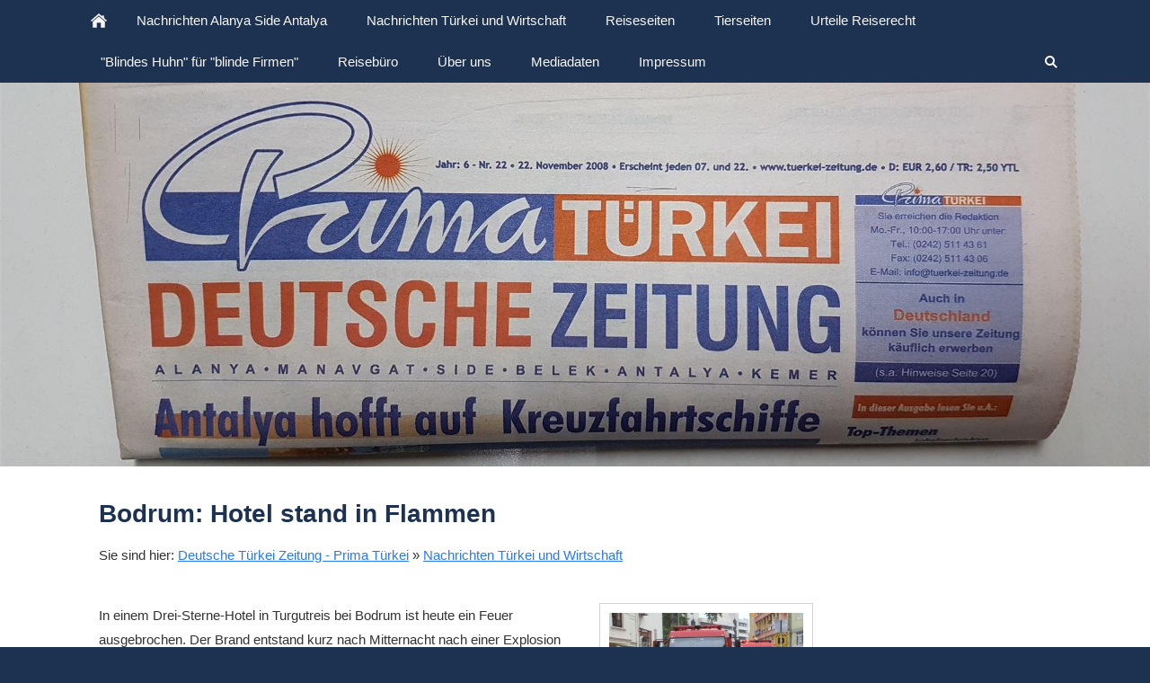

--- FILE ---
content_type: text/html; charset=utf-8
request_url: https://www.tuerkei-zeitung.de/content/nachrichtentuerkeiundwirtschaft/bodrum-hotel-stand-in-flammen-570.html
body_size: 2810
content:
<!DOCTYPE html>

<html lang="de" class="sqr">
	<head>
		<meta charset="UTF-8">
		<title>Bodrum: Hotel stand in Flammen</title>
		<meta name="viewport" content="width=device-width, initial-scale=1.0, user-scalable=no">
		<link rel="canonical" href="http://www.tuerkei-zeitung.de/content/nachrichtentuerkeiundwirtschaft/bodrum-hotel-stand-in-flammen-570.html">
		<link rel="icon" sizes="16x16" href="../../images/pictures/layoutpictures/favicon-16.png?w=16&amp;h=16&amp;r=3">
		<link rel="icon" sizes="32x32" href="../../images/pictures/layoutpictures/favicon-16.png?w=32&amp;h=32&amp;r=3">
		<link rel="icon" sizes="48x48" href="../../images/pictures/layoutpictures/favicon-16.png?w=48&amp;h=48&amp;r=3">
		<link rel="icon" sizes="96x96" href="../../images/pictures/layoutpictures/favicon-16.png?w=96&amp;h=96&amp;r=3">
		<link rel="icon" sizes="144x144" href="../../images/pictures/layoutpictures/favicon-16.png?w=144&amp;h=144&amp;r=3">
		<link rel="icon" sizes="196x196" href="../../images/pictures/layoutpictures/favicon-144.png?w=192&amp;h=192&amp;r=3">
		<link rel="apple-touch-icon" sizes="152x152" href="../../images/pictures/layoutpictures/favicon-144.png?w=152&amp;h=152&amp;r=3">
		<link rel="apple-touch-icon" sizes="167x167" href="../../images/pictures/layoutpictures/favicon-144.png?w=167&amp;h=167&amp;r=3">
		<link rel="apple-touch-icon" href="../../images/pictures/layoutpictures/favicon-144.png?w=180&amp;h=180&amp;r=3">
		<meta name="generator" content="SIQUANDO Pro (#3936-5768)">
		<meta name="author" content="Deutsche Türkei Zeitung - Prima Türkei">
		<meta name="description" content="In einem Drei-Sterne-Hotel in Turgutreis bei Bodrum ist heute ein Feuer ausgebrochen. Der Brand entstand kurz nach Mitternacht nach einer Explosion in der Wäscherei im dritten Stock des vierstöckig...">
		<meta name="keywords" content="Deutsche Türkei Zeitung Prima Türkei Alanya Hotel Antalya Hotel Wetter Türkei Kemer Belek Side">
		<link rel="stylesheet" href="../../classes/plugins/ngpluginlightbox/css/">
		<link rel="stylesheet" href="../../classes/plugins/ngplugintypography/css/">
		<link rel="stylesheet" href="../../classes/plugins/ngpluginlayout/ngpluginlayoutpro/css/">
		<link rel="stylesheet" href="../../classes/plugins/ngpluginborder/ngpluginborderstandard/css/">
		<link rel="stylesheet" href="../../classes/plugins/ngpluginparagraph/ngpluginparagraphtext/css/sqrstyle.css">
		<script src="../../js/jquery.js"></script>
		<script src="../../classes/plugins/ngpluginlightbox/js/lightbox.js"></script>
		<script src="../../classes/plugins/ngpluginlayout/styles/reykjavik/js/reykjavik.js"></script>
		<!-- START-NGCON [googleanalytics] -->
		<!-- Google tag (gtag.js) -->
		<script async src="https://www.googletagmanager.com/gtag/js?id=19555368"></script>
		<script>
			window.dataLayer = window.dataLayer || [];
			function gtag() {
				dataLayer.push(arguments);
			}
			function sqpGetCookie() {
				const name = 'ngcc=',
						ca = document.cookie.split(';');
				for (let i = 0; i < ca.length; i++) {
					let c = ca[i];
					while (c.charAt(0) === ' ') c = c.substring(1);
					if (c.indexOf(name) === 0) return c.substring(name.length, c.length);
				}
				return undefined;
			}
			function sqpGetGoogleGrant(name) {
				const cookies = sqpGetCookie();
				if (cookies === undefined) return 'denied';
				if (cookies === '*') return 'granted';
				return (cookies.split(',').includes(name)) ? 'granted' : 'denied';
			}
			gtag('consent', 'default', {
				'ad_storage': sqpGetGoogleGrant('googleadstorage'),
				'analytics_storage': sqpGetGoogleGrant('googleanalyticsstorage'),
				'ad_user_data': sqpGetGoogleGrant('googleaduserdata'),
				'ad_personalization': sqpGetGoogleGrant('googleadpersonalization')
			});
			gtag('js', new Date());
			gtag('config', '19555368');
		</script>
		<!-- END-NGCON -->

	</head>
	<body>



<nav class="sqrnav">

<a href="#" class="sqrnavhide">Navigation ausblenden</a>
<a href="#" class="sqrnavshow">Navigation einblenden</a>

<ul>
<li class="sqrnavhome"><a href="../../" title="Deutsche Türkei Zeitung - Prima Türkei"><span>Deutsche Türkei Zeitung - Prima Türkei</span></a></li>
<li><a href="../aktuellemeldungen/"><span>Nachrichten Alanya Side Antalya</span></a></li>
<li><a href="./"><span>Nachrichten Türkei und Wirtschaft</span></a></li>
<li><a href="../reiseseiten/"><span>Reiseseiten</span></a></li>
<li><a href="../tierseiten/"><span>Tierseiten</span></a></li>
<li><a href="../urteile-reiserecht/"><span>Urteile Reiserecht</span></a></li>
<li><a href="../blindes-huhn/"><span>"Blindes Huhn" für "blinde Firmen"</span></a></li>
<li><a href="../reisebuero/"><span>Reisebüro</span></a></li>
<li><a href="../ueberuns/"><span>Über uns</span></a></li>
<li><a href="../mediadaten/"><span>Mediadaten</span></a></li>
<li><a href="../impressum/"><span>Impressum</span></a></li>

<li class="sqrnavsearch"><a href="#"><span>Suchen</span></a>
<ul><li>
<form action="../../common/special/search.html"  >
	<input aria-label="Suchen" type="text" name="criteria">
</form>
</li></ul></li></ul>
</nav>

<div class="sqreyecatcher">
<img src="../../images/pictures/w7e19130e180a002f03424c3cbd08436/tuerkei-eyecatcher-2.jpg?w=1920&amp;h=640&amp;r=1" alt="Deutsche Türkei Zeitung">
</div>

<div id="maincontainer">

	<div class="sqrallwaysboxed" >
		<h1>Bodrum: Hotel stand in Flammen</h1>
		<p class="breadcrumbs">Sie sind hier: <a href="../../">Deutsche Türkei Zeitung - Prima Türkei</a> » <a href="./">Nachrichten Türkei und Wirtschaft</a></p>
	</div>



<div id="main">
<div class="sqrmain2colr sqrdesktopboxed">


	<div class="" id="content">	
		



<div class="sqrallwaysboxed " >


<a class="ngpar" id="ngparw7e1908122b313fecf83175655375110"></a>
	<div class="paragraph" style=""><div class="paragraphsidebarright paragraphsidebarmedium" >
<div class="paragraphborder_default">
	
<a  href="../../images/pictures/59b27a5b/2011-19-feuerwehr-itfaiye.jpg" class="gallery">

<img  alt="" src="../../images/pictures/59b27a5b/2011-19-feuerwehr-itfaiye.jpg?w=364&amp;h=273"  class="picture"  width="364" height="273" style="width:100%;height:auto;" >

</a>

<p></p>


</div>
</div>




<p>In einem Drei-Sterne-Hotel in Turgutreis bei Bodrum ist heute ein Feuer ausgebrochen. Der Brand entstand kurz nach Mitternacht nach einer Explosion in der Wäscherei im dritten Stock des vierstöckigen Hotels. Von dort griffen die Flammen auf das Restaurant auf der Dachterrasse und das Dach eines Nachbarhauses über. Die Hotelgäste wurden von den Angestellten des Hotels geweckt und evakuiert. Zum Glück wurde niemand verletzt. Fünf Löschzüge aus Turgutreis und Bodrum konnten das Feuer nach einer halben Stunde unter Kontrolle bringen. Durch den Brand wurden die Wäscherei und das Restaurant des Hotels vollständig zerstört. Der Schaden soll rund 100.000 TL betragen. Als Brandursache wird ein Kurzschluss vermutet. (11.10.2011) <br></p>


<div class="clearfix"></div>
</div>


</div>











<div class="sqrallwaysboxed " >


<a class="ngpar" id="ngparw7e1908122b317e39e83175655375110"></a>
<h2 class="sqrallwaysboxed">Hier kommen Sie zu ...</h2>	<div class="paragraph" style="">



<p><a href="../aktuellemeldungen/">... weiteren Nachrichten aus Alanya, Side, Belek, Antalya, Kemer</a><strong><br></strong><a href="">... weiteren Nachrichten aus der Türkei, aus Istanbul und aus der Wirtschaft</a><strong><br></strong><a href="../reiseseiten/">... weiteren Artikel aus dem Bereich Reise und Urlaub</a><strong><br></strong><a href="../">... zur Startseite </a></p>


<div class="clearfix"></div>
</div>


</div>











	</div>		

	<div class="" id="sidebarright">
		



	</div>		
</div>
</div>


</div>

<footer class="sqrcommon">
  



</footer>

		
	</body>
</html>	

--- FILE ---
content_type: text/css; charset=utf-8
request_url: https://www.tuerkei-zeitung.de/classes/plugins/ngpluginlayout/ngpluginlayoutpro/css/
body_size: 10580
content:
body {
	background-color: #1d3250;
	margin: 0;
	padding: 0;
}

#maincontainer {
	background-color: #ffffff;
	padding: 1px 0;
}

#sidebarleft,
#content,
#sidebarright {
	min-height: 1px;
}


#header {
	padding: 20px 0 0 0;
}

#footer {
	padding: 0 0 20px 0;
}

#main {
	padding: 20px 0;
}

.sqrnav {
  display: block;
  margin: 0;
  padding: 0;
  background-color: #1d3250;
  z-index: 1000;
  -webkit-user-select: none;
  user-select: none;
}

.sqrnav a {
  display: block;
  margin: 0;
  padding: 12px 22px;
  color: #f7f6f2;
  text-decoration: none;
  -webkit-tap-highlight-color: transparent;
  line-height: 22px;
}

.sqrnav a:focus-visible {
    position: relative;
    z-index: 1001;
}

.sqrnav li.active>a {
	font-weight: bold;
}

.sqrnav>ul li {
  display: block;
  margin: 0;
  padding: 0;
  position: relative;
}

.sqrnav>ul li em.ngshopcartindicator {
    display: none;
    background-color: rgba(255,255,255,0.3);
    color: #f7f6f2;
    font-style: normal;
    padding-right: 10px;
    padding-left: 10px;
    border-radius: 8px;
    margin-left: 8px;
    font-weight: normal;
}

.sqrnav>ul li em.ngshopcartindicatoractive {
    display: inline-block;
}

.sqrnav .sqrnavsearch form {
  box-sizing: border-box;
  display: block;
  margin: 0;
  padding: 12px;
  display: block;
  width: 100%;
}

.sqrnav .sqrnavsearch input {
  box-sizing: border-box;
  display: block;
  padding: 0;
  width: 100%;
  border: 0;
  padding: 8px 12px 8px 30px;
  margin: 0;
  color: #f7f6f2;
  border-color: rgba(255, 255, 255, 0.075);
  -webkit-appearance: none;
  border-radius: 0;
  background: #1d3250 url(./../../styles/reykjavik/img/?f=search&c=f7f6f2) 8px 50% no-repeat;
}


@media (max-width: 1023px) {
  .sqrnav>ul>li.sqrnavlogo {
	display: none;
  }	
  .sqrnav a, .sqrnav form {
    border-bottom: 1px solid rgba(255, 255, 255, 0.075);
  }
  .sqrnav a.sqrnavshow, .sqrnav a.sqrnavhide {
    background: url(./../../styles/reykjavik/img/?f=menu&c=f7f6f2) right center no-repeat;
  }
  .sqrnav a.sqrnavshow>img, .sqrnav a.sqrnavhide>img {
    display: block;
  }
  .sqrnav li.sqrnavmore>a {
    background: url(./../../styles/reykjavik/img/?f=moreright&c=f7f6f2) right center no-repeat;
  }
  .sqrnav li.sqrnavopen>a {
    background-image: url(./../../styles/reykjavik/img/?f=moredown&c=f7f6f2);
  }
  .sqrnav .sqrnavshow {
    display: block;
  }
  .sqrnav .sqrnavhide {
    display: none;
  }
  .sqrnavopen>a.sqrnavshow {
    display: none;
  }
  .sqrnavopen>a.sqrnavhide {
    display: block;
  }
  .sqrnav li.sqrnavopen>ul {
    display: block;
  }
  .sqrnav ul {
    display: none;
    margin: 0 auto;
    padding: 0;
    list-style: none;
  }
  .sqrnav ul ul {
    display: none;
  }
  .sqrnav ul li li>a {
    padding-left: 44px;
  }
  .sqrnav ul li li li>a {
    padding-left: 66px;
  }
  .sqrnavopen>ul {
    display: block;
  }
}

@media (min-width: 1024px) {

  .sqrindent {
    display: block;
    margin-left: var(--sqrindentleft);
    margin-right: var(--sqrindentright);
  }

  .sqrnav>a {
    display: none;
  }
  .sqrnav>ul {
    box-sizing: border-box;
    display: block;
    max-width: 1100px;
    margin: 0 auto;
    padding: 0;
    list-style: none;
    width: 100%;
  }
  .sqrnav>ul:after {
    visibility: hidden;
    display: block;
    font-size: 0;
    content: " ";
    clear: both;
    height: 0;
  }
  .sqrnav>ul>li {
    float: left;
  }
  .sqrnav>ul li>ul {
    position: absolute;
    background-color: #2d4e7c;
    width: 30vw;
    max-width: 320px;
    display: block;
    margin: 0;
    padding: 0;
    list-style: none;
    z-index: 1000;
    display: none;
    left: 0;
  }
  .sqrnav>ul>li li {
    border-bottom: 1px solid rgba(255, 255, 255, 0.075);
  }
  .sqrnav>ul>li.sqrnavmore>a {
    background-image: url(./../../styles/reykjavik/img/?f=moredown&c=f7f6f2);
    background-position: right center;
    background-repeat: no-repeat;
    padding-right: 44px;
  }
  .sqrnav>ul>li li.sqrnavmore>a {
    background-image: url(./../../styles/reykjavik/img/?f=moreright&c=f7f6f2);
    background-position: right center;
    background-repeat: no-repeat;
    padding-right: 44px;
  }

    @keyframes navanimate {
        from { opacity: 0; transform: translateY(-5px); }
        to { opacity: 1; transform: translateY(0); }
    }

  .sqrnav>ul>li.sqrnavopen>ul {
        animation: 0.3s navanimate;
        display: block;
  }
  .sqrnav>ul>li ul li.sqrnavopen>ul {
    left: 100%;
    top: 0;
    display: block;
    animation: 0.3s navanimate;
  }
  .sqrnav>ul>li.sqrnavopen {
    background-color: #2d4e7c;
  }
  
  .sqrnav>ul>li.sqrnavhome>a>span, .sqrnav>ul>li.sqrnavsearch>a>span {
    display: none;
  }
  .sqrnav>ul>li.sqrnavhome>a {
    background-image: url(./../../styles/reykjavik/img/?f=home&c=f7f6f2);
    background-repeat: no-repeat;
    background-position: center center;
    width: 16px;
    height: 22px;
    padding: 12px;
  }
  .sqrnav>ul>li.sqrnavlogo>a {
  	padding: 12px 20px;
  }
  .sqrnav>ul>li.sqrnavlogo>a>img {
  	display: block;
  }
  .sqrnav>ul>li.sqrnavsearch {
    float: right;
  }
  .sqrnav>ul>li.sqrnavsearch>a {
    background-image: url(./../../styles/reykjavik/img/?f=search&c=f7f6f2);
    background-repeat: no-repeat;
    background-position: center center;
    width: 16px;
    height: 22px;
    padding: 12px;
  }

  .sqrnav>ul>li.sqrnavopen.sqrnavsearch>ul {
    left: auto;
    right: 0;
    opacity: 1;
  }
  
  .sqrnav>ul a:hover {
    background-color: #4170b3;
  }
  
}

@media (min-width: 1024px) {

    .sqrdesktopboxed .sqrpanoramicbackgroundboxed {
        padding-left: 20px;
        padding-right: 20px;
    }

	.sqrallwaysboxed, 
	.sqrmobilefullwidth,
	.sqrdesktopboxed
	{
		box-sizing: border-box;
		padding-left: 20px;
		padding-right: 20px;
		max-width: 1100px;
		margin-left: auto;
		margin-right: auto;
	}
	
	.sqrallwaysboxed .sqrallwaysboxed,
	.sqrdesktopboxed .sqrdesktopboxed,
	.sqrmobilefullwidth .sqrallwaysboxed,
	.sqrdesktopboxed .sqrallwaysboxed,
	.sqrdesktopboxed .sqrmobilefullwidth,
	.sqrdesktopremovebox .sqrallwaysboxed,
	.sqrdesktopremovebox .sqrmobilefullwidth
	 {
		padding-left: 0;
		padding-right: 0;
		margin-left: 0;
		margin-right: 0;
	 }
	 		
	.sqrmain2col>div {
    	box-sizing: border-box;
    	width: 48%;
    	float: left;
    	margin-right: 4%;
  	}
  	.sqrmain2col>div:last-child {
    	margin-right: 0;
  	}
  	.sqrmain3col>div {
    	box-sizing: border-box;
    	width: 30.6666666666%;
    	float: left;
    	margin-right: 4%;
  	}
  	.sqrmain3col>div:last-child {
    	margin-right: 0;
  	}
  	.sqrmain3collr>div {
    	box-sizing: border-box;
    	width: 50%;
    	float: left;
  	}
  	.sqrmain3collr>div:first-child {
    	width: 21%;
    	margin-right: 4%;
  	}
  	.sqrmain3collr>div:last-child {
    	width: 21%;
    	margin-left: 4%;
  	}
  	.sqrmain2coll>div {
    	box-sizing: border-box;
    	width: 75%;
    	float: left;
  	}
  	.sqrmain2coll>div:first-child {
    	width: 21%;
    	margin-right: 4%;
  	}
  	.sqrmain2colr>div {
    	box-sizing: border-box;
    	width: 75%;
    	float: left;
  	}
  	.sqrmain2colr>div:last-child {
    	width: 21%;
    	margin-left: 4%;
  	}
  	
  	
	.sqrmain3col:after, 
	.sqrmain2col:after,
	.sqrmain3collr:after,
	.sqrmain2coll:after,
	.sqrmain2colr:after
	 {
    	visibility: hidden;
    	display: block;
    	font-size: 0;
    	content: " ";
    	clear: both;
    	height: 0;
  	}
  	
  	.sqrallwaysfullwidth .sqrsuppressborders {
  		border-left: 0 !important;
  		border-right: 0 !important;
  	}
  	
}

@media (max-width: 1023px) {

    .sqrpanoramicbackground  {
        padding-left: 0 !important;
        padding-right: 0 !important;
        margin-left: 0 !important;
        margin-right: 0 !important;;
    }
.sqrallwaysboxed,
	.sqrmobileboxed 
	{
		box-sizing: border-box;
		padding-left: 20px;
		padding-right: 20px;
	}
	.sqrallwaysboxed>.sqrallwaysboxed,
	.sqrallwaysboxed>.nguiparagraphcontainer>.sqrallwaysboxed
	 {
		padding-left: 0;
		padding-right: 0;
		margin-left: 0;
		margin-right: 0;
	 }
	 .sqrmobileboxedimportant {
		padding-left: 20px !important;
		padding-right: 20px !important;
	 }	
	 .sqrmobilehidden {
	 	display: none;
	 }
	 
	 .sqrallwaysfullwidth .sqrsuppressborders,
	 .sqrmobilefullwidth .sqrsuppressborders
  	{
  		border-left: 0 !important;
  		border-right: 0 !important;
  	}
}

.sqrcommon {
  margin: 0;
  padding: 20px 0 0 0;
}

.sqrcommonnavhierarchical,
.sqrcommonnav,
.sqrfootertext {
  max-width: 1100px;
  margin: 0 auto;
  padding: 0 20px 20px 20px;
  box-sizing: border-box;
}
.sqrfootertext {
  color: #92a0b4;
}


.sqrcommonnavhierarchical a,
.sqrcommonnav a,
.sqrfootertext a
 {
  text-decoration: none;
  color: #698ab6;
  transition: color 0.3s;
  text-decoration: none;
  font-weight: normal;
}
.sqrcommonnavhierarchical a:hover,
.sqrcommonnav a:hover,
.sqrfootertext a:hover
 {
  color: #b7ccea;
  text-decoration: none;
  font-weight: normal;
}
.sqrcommonnavhierarchical,
.sqrcommonnav
 {
	display: block;
	list-style: none;
}

.sqrcommonnavhierarchical>li,
.sqrcommonnav>li
 {
	display: block;
	box-sizing: border-box;
	list-style: none;
	padding: 0 0 5px 0;
}

.sqrcommonnavhierarchical>li>em {
	font-style: normal;
	color: #f7f6f2;
}

.sqrcommonnavhierarchical>li>ul {
	display: block;
	margin: 0;
	padding: 5px 0 15px 0;
}

.sqrcommonnavhierarchical>li>ul>li {
	list-style: none;
	margin: 0;
	padding: 0 0 2px 0;
}

.sqrcommonnavhierarchical:after,
.sqrcommonnav:after
 {
  	visibility: hidden;
    display: block;
    font-size: 0;
    content: " ";
    clear: both;
    height: 0;
}

@media (min-width: 1024px) {
	.sqrcommonnavhierarchical>li {
		float: left;
		padding-right: 5%;
	}
	
	.sqrcommonnavhierarchical2col>li {
		width: 50%;
	}
	
	
	.sqrcommonnavhierarchical3col>li {
		width: 33.3333333%;
	}
		
	.sqrcommonnavhierarchical4col>li {
		width: 25%;
	}
	
	.sqrcommonnavhierarchical5col>li {
		width: 20%;
	}
	
	.sqrcommonnav>li {
		float: left;
		padding-right: 20px;
	}
	
	 .sqrdesktophidden {
	 	display: none;
	 }
	
}

.sqreyecatcher {
	background-color: #ffffff; 
}

.sqreyecatcher img, .sqreyecatcher video {
	display: block;
	width: 100%;
	height: auto;
}

.sqreyecatcherstage img {
	position: absolute;
}

.sqreyecatcherstage {
	overflow: hidden;
	position: relative;
	background-color: #1d3250;
	height: 0;
	padding-bottom: 33.3333333%;
}

.sqreyecatchernav a {
	width: 20px;
	height: 20px;
	display: block;
	float: left;
	background: url(./../../styles/reykjavik/img/?f=navtinyhollow&c=1d3250) 0 0 no-repeat;	
}

.sqreyecatchernav a.sqreyecatchernavselected {
	background-position: 0 -20px;	
}

.sqreyecatchernav {
	height: 20px;
	margin: 0 auto;
	padding: 6px 0;
}

--- FILE ---
content_type: text/css
request_url: https://www.tuerkei-zeitung.de/classes/plugins/ngplugintypography/css/firasans.css
body_size: 846
content:
@font-face {
  font-family: 'Fira Sans';
  font-style: normal;
  font-weight: normal;
  src: local('Fira Sans'), local('FiraSans'), url(./../fonts/firasans-regular-webfont.woff) format('woff');
  font-display: swap;
}
@font-face {
  font-family: 'Fira Sans';
  font-style: normal;
  font-weight: bold;
  src: local('Fira Sans Bold'), local('FiraSans-Bold'), url(./../fonts/firasans-bold-webfont.woff) format('woff');
  font-display: swap;
}
@font-face {
  font-family: 'Fira Sans';
  font-style: italic;
  font-weight: normal;
  src: local('Fira Sans Italic'), local('FiraSans-Italic'), url(./../fonts/firasans-italic-webfont.woff) format('woff');
  font-display: swap;
}
@font-face {
  font-family: 'Fira Sans';
  font-style: italic;
  font-weight: bold;
  src: local('Fira Sans Bold Italic'), local('FiraSans-BoldItalic'), url(./../fonts/firasans-bolditalic-webfont.woff) format('woff');
  font-display: swap;
}


--- FILE ---
content_type: text/javascript
request_url: https://www.tuerkei-zeitung.de/classes/plugins/ngpluginlayout/styles/reykjavik/js/reykjavik.js
body_size: 8828
content:
(function($) {
    'use strict';
    $.fn.sqrNav = function() {
        $(this).each(function() {

            var nav = $(this);
            var showNav = nav.find('.sqrnavshow');
            var hideNav = nav.find('.sqrnavhide');
            var allItems = nav.find('li:has(ul)');
            var lastitem;
            var doubleClickTimeout;
            var doubleclick = false;

            function handleClick(e) {

                if (lastitem === this && doubleclick) return;

                if (doubleClickTimeout !== undefined) window.clearTimeout(doubleClickTimeout);

                doubleclick = true;

                doubleClickTimeout = window.setTimeout(function() {
                    doubleclick = false;
                }, 1000);

                if ($(this).parent().hasClass('sqrnavopen')) {
                    $(this).parent('li').removeClass('sqrnavopen');
                } else {
                    lastitem = this;
                    allItems.removeClass('sqrnavopen');
                    $(this).parents('li').addClass('sqrnavopen');
                    $(this).parent('li').find('input').focus();
                }

                e.preventDefault();
                e.stopPropagation();
            }

            function isMobile() {
                return nav.children('ul').children('li').css('float') === 'none';
            }

            function handleClose(e) {
                if (!isMobile()) {
                    if ($(e.target).parents('.sqrnav').length === 0) {
                        allItems.removeClass('sqrnavopen');
                        nav.removeClass('sqrnavopen');
                        lastitem = undefined;
                        doubleclick = false;
                        if (doubleClickTimeout !== undefined) window.clearTimeout(doubleClickTimeout);
                    }
                }
            }

            function handleShowNav(e) {
                nav.addClass('sqrnavopen');
                e.preventDefault();
            }

            function handleHideNav(e) {
                nav.removeClass('sqrnavopen');
                e.preventDefault();
            }

            nav.find('li.active').parents('li').addClass('active');
            allItems.addClass('sqrnavmore').children('a').on('click', handleClick);
            showNav.on('click', handleShowNav);
            hideNav.on('click', handleHideNav);
            $(document).on('click touchstart', handleClose);

        });

        $.fn.sqrEyecatcher = function() {
            $(this).each(function() {
                var container = $(this).find('.sqreyecatcherstage'),
                    imgpri = container.children('img'),
                    fadeEffect = container.attr('data-fadeeffect'),
                    nav = $(this).find('.sqreyecatchernav'),
                    links = nav.find('a'),
                    offset = 0,
                    autoProgress = parseInt(container.attr('data-autoprogress'), 10),
                    autoProgessTimer = null;

                function performAutoProgress() {
                    offset++;

                    if (offset > links.length - 1) {
                        offset = 0;
                    }

                    setOffset();
                }

                function start() {
                    if (autoProgress > 0) {
                        if (autoProgessTimer !== null) {
                            stop();
                        }
                        autoProgessTimer = window.setTimeout(performAutoProgress, autoProgress * 1000);
                    }
                }

                function stop() {
                    if (autoProgessTimer !== null) {
                        window.clearTimeout(autoProgessTimer);
                        autoProgessTimer = null;
                    }
                }

                function setOffset() {
                    if (links.eq(offset).hasClass('sqreyecatchernavselected')) return;

                    var img = new Image(),
                        url = links.eq(offset).attr('href'),
                        alt = links.eq(offset).attr('aria-label'),
                        prifrom,
                        secfrom,
                        prito,
                        secto;

                    links.removeClass('sqreyecatchernavselected').eq(offset).addClass('sqreyecatchernavselected');

                    switch (fadeEffect) {
                        case 'right':
                            prifrom = 'translateX(0)';
                            secfrom = 'translateX(-30px)';
                            secto = 'translateX(0)';
                            prito = 'translateX(30px)';
                            break;
                        case 'left':
                            prifrom = 'translateX(0)';
                            secfrom = 'translateX(30px)';
                            secto = 'translateX(0)';
                            prito = 'translateX(-30px)';
                            break;
                        case 'down':
                            prifrom = 'translateY(0)';
                            secfrom = 'translateY(-30px)';
                            secto = 'translateY(0)';
                            prito = 'translateY(30px)';
                            break;
                        case 'shrink':
                            prifrom = 'scale(1.0)';
                            secfrom = 'scale(1.1)';
                            secto = 'scale(1.0)';
                            prito = 'scale(0.9)';
                            break;
                        case 'grow':
                            prifrom = 'scale(1.0)';
                            secfrom = 'scale(0.9)';
                            secto = 'scale(1.0)';
                            prito = 'scale(1.1)';
                            break;
                        case 'fade':
                            prifrom = 'none';
                            secfrom = 'none';
                            secto = 'none';
                            prito = 'none';
                            break;
                        default:
                            prifrom = 'translateY(0)';
                            secfrom = 'translateY(30px)';
                            secto = 'translateY(0)';
                            prito = 'translateY(-30px)';
                            break;
                    }

                    $(img).on('load', function() {
                        imgpri.css({
                            'z-index': '0',
                            'opacity': '1',
                            'transition': 'none',
                            'transform': prifrom
                        });
                        imgsec.css({
                            'z-index': '1',
                            'opacity': '0',
                            'transition': 'none',
                            'transform': secfrom
                        });
                        imgsec.attr({'src': url, 'alt': alt});
                        imgpri.height();
                        imgsec.height();
                        imgsec.css({
                            'transition': 'opacity 0.5s, transform 0.5s',
                            'opacity': '1',
                            'transform': secto
                        });
                        imgpri.css({
                            'transition': 'opacity 0.5s, transform 0.5s',
                            'opacity': '0',
                            'transform': prito
                        });

                        var swap = imgpri;
                        imgpri = imgsec;
                        imgsec = swap;
                        start();
                    });

                    img.src = url;
                }

                function handleClick(e) {
                    e.preventDefault();
                    offset = $(this).index();
                    setOffset();
                }

                if (links.length > 1) {
                    links.eq(offset).addClass('sqreyecatchernavselected');

                    var imgsec = $('<img>').css({
                        'opacity': '0',
                        'z-index': '0'
                    }).attr({
                        'alt': '',
                        'role': 'presentation'
                    });

                    container.append(imgsec);
                    links.on('click', handleClick);
                    start();
                }
            });
        };
    };
})(jQuery);



$(function() {
    $('.sqrnav').sqrNav();
    $('.sqreyecatcher').sqrEyecatcher();
});
